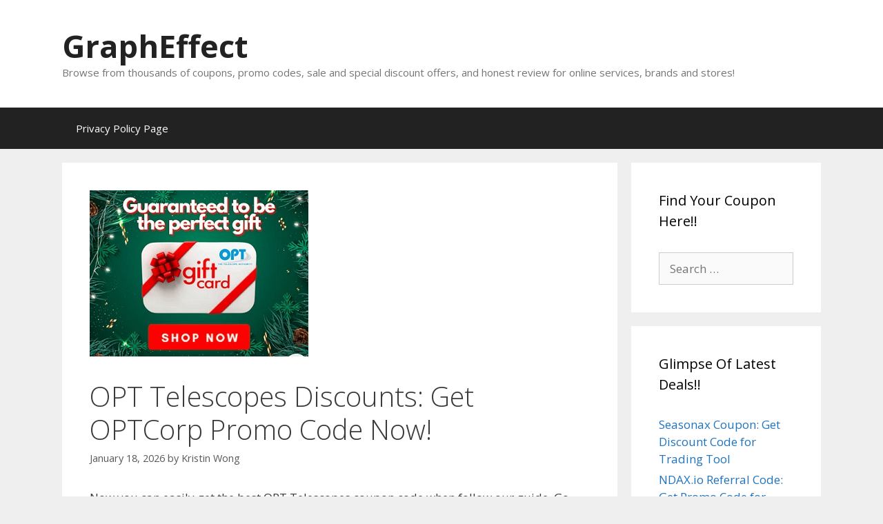

--- FILE ---
content_type: text/html
request_url: https://grapheffect.com/opt-telescopes-discount-coupon/
body_size: 14342
content:
<!DOCTYPE html><html lang="en-US"><head><meta charset="UTF-8"><link rel="preconnect" href="https://fonts.gstatic.com/" crossorigin /><link rel="profile" href="https://gmpg.org/xfn/11"><meta name='robots' content='index, follow, max-image-preview:large, max-snippet:-1, max-video-preview:-1' /><title>30% OFF OPT Telescopes Coupon Code w/t OPTCorp Discount January 2026</title><link rel="canonical" href="https://grapheffect.com/opt-telescopes-discount-coupon/" /><meta property="og:locale" content="en_US" /><meta property="og:type" content="article" /><meta property="og:title" content="30% OFF OPT Telescopes Coupon Code w/t OPTCorp Discount January 2026" /><meta property="og:description" content="Now you can easily get the best OPT Telescopes coupon code when follow our guide. Go and get the promo code to enjoy the best discount on your next order of OPT Telescopes. Are you astronomer or do you like to see the sky? Do you like to observe the space with your friends and ... Read more OPT Telescopes Discounts: Get OPTCorp Promo Code Now!" /><meta property="og:url" content="https://grapheffect.com/opt-telescopes-discount-coupon/" /><meta property="og:site_name" content="GraphEffect" /><meta property="article:published_time" content="2026-01-18T07:51:26+00:00" /><meta property="og:image" content="https://grapheffect.com/wp-content/uploads/2023/01/optcorp-coupons-logo.jpg" /><meta property="og:image:width" content="317" /><meta property="og:image:height" content="241" /><meta property="og:image:type" content="image/jpeg" /><meta name="author" content="Kristin Wong" /><meta name="twitter:card" content="summary_large_image" /><meta name="twitter:creator" content="@thewildwong" /><meta name="twitter:site" content="@thewildwong" /><meta name="twitter:label1" content="Written by" /><meta name="twitter:data1" content="Kristin Wong" /><meta name="twitter:label2" content="Est. reading time" /><meta name="twitter:data2" content="4 minutes" /> <script type="application/ld+json" class="yoast-schema-graph">{"@context":"https://schema.org","@graph":[{"@type":"Article","@id":"https://grapheffect.com/opt-telescopes-discount-coupon/#article","isPartOf":{"@id":"https://grapheffect.com/opt-telescopes-discount-coupon/"},"author":{"name":"Kristin Wong","@id":"https://grapheffect.com/#/schema/person/e2acb88de64b74dbe51d057901dd30cd"},"headline":"OPT Telescopes Discounts: Get OPTCorp Promo Code Now!","datePublished":"2026-01-18T07:51:26+00:00","dateModified":"2026-01-18T07:51:26+00:00","mainEntityOfPage":{"@id":"https://grapheffect.com/opt-telescopes-discount-coupon/"},"wordCount":797,"publisher":{"@id":"https://grapheffect.com/#/schema/person/e2acb88de64b74dbe51d057901dd30cd"},"image":{"@id":"https://grapheffect.com/opt-telescopes-discount-coupon/#primaryimage"},"thumbnailUrl":"https://grapheffect.com/wp-content/uploads/2023/01/optcorp-coupons-logo.jpg","articleSection":["Deals and Coupons"],"inLanguage":"en-US"},{"@type":"WebPage","@id":"https://grapheffect.com/opt-telescopes-discount-coupon/","url":"https://grapheffect.com/opt-telescopes-discount-coupon/","name":"30% OFF OPT Telescopes Coupon Code w/t OPTCorp Discount January 2026","isPartOf":{"@id":"https://grapheffect.com/#website"},"primaryImageOfPage":{"@id":"https://grapheffect.com/opt-telescopes-discount-coupon/#primaryimage"},"image":{"@id":"https://grapheffect.com/opt-telescopes-discount-coupon/#primaryimage"},"thumbnailUrl":"https://grapheffect.com/wp-content/uploads/2023/01/optcorp-coupons-logo.jpg","datePublished":"2026-01-18T07:51:26+00:00","dateModified":"2026-01-18T07:51:26+00:00","breadcrumb":{"@id":"https://grapheffect.com/opt-telescopes-discount-coupon/#breadcrumb"},"inLanguage":"en-US","potentialAction":[{"@type":"ReadAction","target":["https://grapheffect.com/opt-telescopes-discount-coupon/"]}]},{"@type":"ImageObject","inLanguage":"en-US","@id":"https://grapheffect.com/opt-telescopes-discount-coupon/#primaryimage","url":"https://grapheffect.com/wp-content/uploads/2023/01/optcorp-coupons-logo.jpg","contentUrl":"https://grapheffect.com/wp-content/uploads/2023/01/optcorp-coupons-logo.jpg","width":317,"height":241,"caption":"OPT Telescopes coupons logo"},{"@type":"BreadcrumbList","@id":"https://grapheffect.com/opt-telescopes-discount-coupon/#breadcrumb","itemListElement":[{"@type":"ListItem","position":1,"name":"Home","item":"https://grapheffect.com/"},{"@type":"ListItem","position":2,"name":"OPT Telescopes Discounts: Get OPTCorp Promo Code Now!"}]},{"@type":"WebSite","@id":"https://grapheffect.com/#website","url":"https://grapheffect.com/","name":"GraphEffect","description":"Browse from thousands of coupons, promo codes, sale and special discount offers, and honest review for online services, brands and stores!","publisher":{"@id":"https://grapheffect.com/#/schema/person/e2acb88de64b74dbe51d057901dd30cd"},"potentialAction":[{"@type":"SearchAction","target":{"@type":"EntryPoint","urlTemplate":"https://grapheffect.com/?s={search_term_string}"},"query-input":"required name=search_term_string"}],"inLanguage":"en-US"},{"@type":["Person","Organization"],"@id":"https://grapheffect.com/#/schema/person/e2acb88de64b74dbe51d057901dd30cd","name":"Kristin Wong","image":{"@type":"ImageObject","inLanguage":"en-US","@id":"https://grapheffect.com/#/schema/person/image/","url":"https://grapheffect.com/wp-content/uploads/2020/07/Kristan.jpg","contentUrl":"https://grapheffect.com/wp-content/uploads/2020/07/Kristan.jpg","width":400,"height":400,"caption":"Kristin Wong"},"logo":{"@id":"https://grapheffect.com/#/schema/person/image/"},"description":"Kristin Wong is the Pasadna, CA based freelance content writer and money saving expert. She is an author of \"Get Money\" book. Kristin cut her teeth in online marketing and couponing by working closely with well-known brands like NYTimes, Glamourmag, TheCut, Mashable, Amazon.com and more. Follow her on Twitter @thewildwong.","sameAs":["https://twitter.com/thewildwong"],"url":"https://grapheffect.com/author/graphadmin/"}]}</script> <link rel='dns-prefetch' href='//fonts.googleapis.com' /><link href='https://fonts.gstatic.com' crossorigin rel='preconnect' /><link rel="alternate" type="application/rss+xml" title="GraphEffect &raquo; Feed" href="https://grapheffect.com/feed/" /><link rel="alternate" type="application/rss+xml" title="GraphEffect &raquo; Comments Feed" href="https://grapheffect.com/comments/feed/" /><style id="litespeed-ccss">.grid-25:after,.grid-75:after,.grid-container:after,[class*=mobile-grid-]:after,[class*=tablet-grid-]:after{clear:both}@-ms-viewport{width:auto}.grid-25:after,.grid-25:before,.grid-75:after,.grid-75:before,.grid-container:after,.grid-container:before,[class*=mobile-grid-]:after,[class*=mobile-grid-]:before,[class*=tablet-grid-]:after,[class*=tablet-grid-]:before{content:".";display:block;overflow:hidden;visibility:hidden;font-size:0;line-height:0;width:0;height:0}.grid-container{margin-left:auto;margin-right:auto;max-width:1200px;padding-left:10px;padding-right:10px}.grid-25,.grid-75,[class*=mobile-grid-],[class*=tablet-grid-]{-moz-box-sizing:border-box;-webkit-box-sizing:border-box;box-sizing:border-box;padding-left:10px;padding-right:10px}.grid-parent{padding-left:0;padding-right:0}@media (max-width:767px){.mobile-grid-100{clear:both;width:100%}}@media (min-width:768px) and (max-width:1024px){.tablet-grid-25{float:left;width:25%}.tablet-grid-75{float:left;width:75%}}@media (min-width:1025px){.grid-25,.grid-75{float:left}.grid-25{width:25%}.grid-75{width:75%}}html,body,div,span,h1,h2,p,a,ul,li,form,label{border:0;margin:0;padding:0}html{font-family:sans-serif;-webkit-text-size-adjust:100%;-ms-text-size-adjust:100%}article,aside,header,main,nav{display:block}ul{list-style:none}a{background-color:transparent}body,button,input,textarea{font-family:-apple-system,system-ui,BlinkMacSystemFont,"Segoe UI",Helvetica,Arial,sans-serif,"Apple Color Emoji","Segoe UI Emoji","Segoe UI Symbol";font-weight:400;text-transform:none;font-size:17px;line-height:1.5}p{margin-bottom:1.5em}h1,h2{font-family:inherit;font-size:100%;font-style:inherit;font-weight:inherit}h1{font-size:40px;margin-bottom:20px;line-height:1.2em;font-weight:300;text-transform:none}h2{font-size:30px;margin-bottom:20px;line-height:1.2em;font-weight:300;text-transform:none}ul{margin:0 0 1.5em 3em}ul{list-style:disc}img{height:auto;max-width:100%}button,input,textarea{font-size:100%;margin:0;vertical-align:baseline;*vertical-align:middle}button,input[type=submit]{border:1px solid transparent;background:#666;-webkit-appearance:button;padding:10px 20px;color:#fff}input[type=search]{-webkit-appearance:textfield;box-sizing:content-box}input[type=search]::-webkit-search-decoration{-webkit-appearance:none}button::-moz-focus-inner,input::-moz-focus-inner{border:0;padding:0}input[type=search],textarea{background:#fafafa;color:#666;border:1px solid #ccc;border-radius:0;padding:10px 15px;box-sizing:border-box;max-width:100%}textarea{overflow:auto;vertical-align:top;width:100%}a,a:visited{text-decoration:none}.size-full{max-width:100%;height:auto}.screen-reader-text{position:absolute!important;clip:rect(0,0,0,0);height:1px;width:1px;border:0;overflow:hidden}.entry-content:after,.site-header:after,.site-content:after{content:"";display:table;clear:both}.main-navigation{z-index:100;padding:0;clear:both;display:block}.inside-navigation{position:relative}.main-navigation a{display:block;text-decoration:none;font-weight:400;text-transform:none;font-size:15px}.main-navigation ul li a{display:block}.main-navigation li{float:left;position:relative}.main-navigation ul{list-style:none;margin:0;padding-left:0}.main-navigation .main-nav ul li a{padding-left:20px;padding-right:20px;line-height:60px}.menu-toggle{display:none}.menu-toggle{padding:0 20px;line-height:60px;margin:0;font-weight:400;text-transform:none;font-size:15px}.site-header{position:relative}.inside-header{padding:40px}.main-title{margin:0;font-size:45px;line-height:1.2em;word-wrap:break-word;font-weight:700;text-transform:none}.site-description{margin:0;line-height:1.5;font-weight:400;text-transform:none;font-size:15px}.post{margin:0 0 2em}.byline,.single .byline{display:inline}.entry-content{margin:2em 0 0}.site-content,.entry-header{word-wrap:break-word}.entry-title{margin-bottom:0}.entry-meta{font-size:85%;margin-top:.5em;line-height:1.5}.comments-link:before{font-family:GeneratePress;text-decoration:inherit;position:relative;margin-right:.6em;width:13px;text-align:center;display:inline-block}.comments-link:before{content:"\f086"}.comments-link{display:block}.comment-form input{margin-bottom:10px}.single .comments-link{display:none}.widget-area .widget{padding:40px}.widget{margin:0 0 30px;box-sizing:border-box}.sidebar .widget{font-size:17px}.widget_search .search-submit{display:none}.sidebar .widget :last-child{margin-bottom:0}.widget-title{margin-bottom:30px;font-size:20px;line-height:1.5;font-weight:400;text-transform:none}.widget ul{margin:0}.widget ul li{list-style-type:none;position:relative;padding-bottom:5px}.widget .search-field{width:100%}.widget:last-child,.separate-containers .widget:last-child{margin-bottom:0}.separate-containers .inside-article{padding:40px}.separate-containers .widget,.separate-containers .site-main>*{margin-bottom:20px}.separate-containers .site-main{margin:20px}.right-sidebar.separate-containers .site-main{margin-left:0}.separate-containers .inside-right-sidebar{margin-top:20px;margin-bottom:20px}.separate-containers .page-header-image-single{margin-top:20px}.page-header-image-single{line-height:0}.separate-containers .inside-article>[class*=page-header-]{margin-bottom:2em;margin-top:0}.menu-toggle:before,.comments-link:before{-moz-osx-font-smoothing:grayscale;-webkit-font-smoothing:antialiased;font-style:normal;font-variant:normal;text-rendering:auto;line-height:1;speak:none}.comments-link:before{opacity:.7}.container.grid-container{width:auto}body{background-color:#efefef;color:#3a3a3a}a,a:visited{color:#1e73be}body .grid-container{max-width:1100px}body,button,input,textarea{font-family:"Open Sans",sans-serif}@media (max-width:768px){.main-title{font-size:30px}h1{font-size:30px}h2{font-size:25px}}.site-header{background-color:#fff;color:#3a3a3a}.site-header a,.site-header a:visited{color:#3a3a3a}.main-title a,.main-title a:visited{color:#222}.site-description{color:#757575}.main-navigation{background-color:#222}.main-navigation .main-nav ul li a,.menu-toggle{color:#fff}.separate-containers .inside-article{background-color:#fff}.entry-meta{color:#595959}.entry-meta a,.entry-meta a:visited{color:#595959}.sidebar .widget{background-color:#fff}.sidebar .widget .widget-title{color:#000}input[type=search],textarea{color:#666;background-color:#fafafa;border-color:#ccc}button,input[type=submit]{color:#fff;background-color:#666}@media (max-width:768px){.separate-containers .inside-article{padding:30px}}@media (max-width:768px){.main-navigation .menu-toggle{display:block}.main-navigation ul{display:none}}button.menu-toggle{background-color:transparent;width:100%;border:0;text-align:center}.menu-toggle:before{content:"\f0c9";font-family:GeneratePress;width:1.28571429em;text-align:center;display:inline-block}.menu-toggle .mobile-menu{padding-left:3px}@media (max-width:768px){.site-header{text-align:center}.content-area,.sidebar{float:none;width:100%;left:0;right:0}.site-main{margin-left:0!important;margin-right:0!important}body:not(.no-sidebar) .site-main{margin-bottom:0!important}.entry-meta{font-size:inherit}.entry-meta a{line-height:1.8em}}</style><script>WebFontConfig={google:{families:["Open Sans:300,300italic,regular,italic,600,600italic,700,700italic,800,800italic"]}};if ( typeof WebFont === "object" && typeof WebFont.load === "function" ) { WebFont.load( WebFontConfig ); }</script><script data-optimized="1" src="https://grapheffect.com/wp-content/plugins/litespeed-cache/assets/js/webfontloader.min.js"></script><link rel="preload" data-asynced="1" data-optimized="2" as="style" onload="this.onload=null;this.rel='stylesheet'" href="https://grapheffect.com/wp-content/litespeed/css/b163fce4cf6aace91341a488258b25b5.css?ver=6b932" /><script>!function(a){"use strict";var b=function(b,c,d){function e(a){return h.body?a():void setTimeout(function(){e(a)})}function f(){i.addEventListener&&i.removeEventListener("load",f),i.media=d||"all"}var g,h=a.document,i=h.createElement("link");if(c)g=c;else{var j=(h.body||h.getElementsByTagName("head")[0]).childNodes;g=j[j.length-1]}var k=h.styleSheets;i.rel="stylesheet",i.href=b,i.media="only x",e(function(){g.parentNode.insertBefore(i,c?g:g.nextSibling)});var l=function(a){for(var b=i.href,c=k.length;c--;)if(k[c].href===b)return a();setTimeout(function(){l(a)})};return i.addEventListener&&i.addEventListener("load",f),i.onloadcssdefined=l,l(f),i};"undefined"!=typeof exports?exports.loadCSS=b:a.loadCSS=b}("undefined"!=typeof global?global:this);!function(a){if(a.loadCSS){var b=loadCSS.relpreload={};if(b.support=function(){try{return a.document.createElement("link").relList.supports("preload")}catch(b){return!1}},b.poly=function(){for(var b=a.document.getElementsByTagName("link"),c=0;c<b.length;c++){var d=b[c];"preload"===d.rel&&"style"===d.getAttribute("as")&&(a.loadCSS(d.href,d,d.getAttribute("media")),d.rel=null)}},!b.support()){b.poly();var c=a.setInterval(b.poly,300);a.addEventListener&&a.addEventListener("load",function(){b.poly(),a.clearInterval(c)}),a.attachEvent&&a.attachEvent("onload",function(){a.clearInterval(c)})}}}(this);</script> <style id='classic-theme-styles-inline-css' type='text/css'>/*! This file is auto-generated */
.wp-block-button__link{color:#fff;background-color:#32373c;border-radius:9999px;box-shadow:none;text-decoration:none;padding:calc(.667em + 2px) calc(1.333em + 2px);font-size:1.125em}.wp-block-file__button{background:#32373c;color:#fff;text-decoration:none}</style><style id='global-styles-inline-css' type='text/css'>body{--wp--preset--color--black: #000000;--wp--preset--color--cyan-bluish-gray: #abb8c3;--wp--preset--color--white: #ffffff;--wp--preset--color--pale-pink: #f78da7;--wp--preset--color--vivid-red: #cf2e2e;--wp--preset--color--luminous-vivid-orange: #ff6900;--wp--preset--color--luminous-vivid-amber: #fcb900;--wp--preset--color--light-green-cyan: #7bdcb5;--wp--preset--color--vivid-green-cyan: #00d084;--wp--preset--color--pale-cyan-blue: #8ed1fc;--wp--preset--color--vivid-cyan-blue: #0693e3;--wp--preset--color--vivid-purple: #9b51e0;--wp--preset--gradient--vivid-cyan-blue-to-vivid-purple: linear-gradient(135deg,rgba(6,147,227,1) 0%,rgb(155,81,224) 100%);--wp--preset--gradient--light-green-cyan-to-vivid-green-cyan: linear-gradient(135deg,rgb(122,220,180) 0%,rgb(0,208,130) 100%);--wp--preset--gradient--luminous-vivid-amber-to-luminous-vivid-orange: linear-gradient(135deg,rgba(252,185,0,1) 0%,rgba(255,105,0,1) 100%);--wp--preset--gradient--luminous-vivid-orange-to-vivid-red: linear-gradient(135deg,rgba(255,105,0,1) 0%,rgb(207,46,46) 100%);--wp--preset--gradient--very-light-gray-to-cyan-bluish-gray: linear-gradient(135deg,rgb(238,238,238) 0%,rgb(169,184,195) 100%);--wp--preset--gradient--cool-to-warm-spectrum: linear-gradient(135deg,rgb(74,234,220) 0%,rgb(151,120,209) 20%,rgb(207,42,186) 40%,rgb(238,44,130) 60%,rgb(251,105,98) 80%,rgb(254,248,76) 100%);--wp--preset--gradient--blush-light-purple: linear-gradient(135deg,rgb(255,206,236) 0%,rgb(152,150,240) 100%);--wp--preset--gradient--blush-bordeaux: linear-gradient(135deg,rgb(254,205,165) 0%,rgb(254,45,45) 50%,rgb(107,0,62) 100%);--wp--preset--gradient--luminous-dusk: linear-gradient(135deg,rgb(255,203,112) 0%,rgb(199,81,192) 50%,rgb(65,88,208) 100%);--wp--preset--gradient--pale-ocean: linear-gradient(135deg,rgb(255,245,203) 0%,rgb(182,227,212) 50%,rgb(51,167,181) 100%);--wp--preset--gradient--electric-grass: linear-gradient(135deg,rgb(202,248,128) 0%,rgb(113,206,126) 100%);--wp--preset--gradient--midnight: linear-gradient(135deg,rgb(2,3,129) 0%,rgb(40,116,252) 100%);--wp--preset--font-size--small: 13px;--wp--preset--font-size--medium: 20px;--wp--preset--font-size--large: 36px;--wp--preset--font-size--x-large: 42px;--wp--preset--spacing--20: 0.44rem;--wp--preset--spacing--30: 0.67rem;--wp--preset--spacing--40: 1rem;--wp--preset--spacing--50: 1.5rem;--wp--preset--spacing--60: 2.25rem;--wp--preset--spacing--70: 3.38rem;--wp--preset--spacing--80: 5.06rem;--wp--preset--shadow--natural: 6px 6px 9px rgba(0, 0, 0, 0.2);--wp--preset--shadow--deep: 12px 12px 50px rgba(0, 0, 0, 0.4);--wp--preset--shadow--sharp: 6px 6px 0px rgba(0, 0, 0, 0.2);--wp--preset--shadow--outlined: 6px 6px 0px -3px rgba(255, 255, 255, 1), 6px 6px rgba(0, 0, 0, 1);--wp--preset--shadow--crisp: 6px 6px 0px rgba(0, 0, 0, 1);}:where(.is-layout-flex){gap: 0.5em;}:where(.is-layout-grid){gap: 0.5em;}body .is-layout-flow > .alignleft{float: left;margin-inline-start: 0;margin-inline-end: 2em;}body .is-layout-flow > .alignright{float: right;margin-inline-start: 2em;margin-inline-end: 0;}body .is-layout-flow > .aligncenter{margin-left: auto !important;margin-right: auto !important;}body .is-layout-constrained > .alignleft{float: left;margin-inline-start: 0;margin-inline-end: 2em;}body .is-layout-constrained > .alignright{float: right;margin-inline-start: 2em;margin-inline-end: 0;}body .is-layout-constrained > .aligncenter{margin-left: auto !important;margin-right: auto !important;}body .is-layout-constrained > :where(:not(.alignleft):not(.alignright):not(.alignfull)){max-width: var(--wp--style--global--content-size);margin-left: auto !important;margin-right: auto !important;}body .is-layout-constrained > .alignwide{max-width: var(--wp--style--global--wide-size);}body .is-layout-flex{display: flex;}body .is-layout-flex{flex-wrap: wrap;align-items: center;}body .is-layout-flex > *{margin: 0;}body .is-layout-grid{display: grid;}body .is-layout-grid > *{margin: 0;}:where(.wp-block-columns.is-layout-flex){gap: 2em;}:where(.wp-block-columns.is-layout-grid){gap: 2em;}:where(.wp-block-post-template.is-layout-flex){gap: 1.25em;}:where(.wp-block-post-template.is-layout-grid){gap: 1.25em;}.has-black-color{color: var(--wp--preset--color--black) !important;}.has-cyan-bluish-gray-color{color: var(--wp--preset--color--cyan-bluish-gray) !important;}.has-white-color{color: var(--wp--preset--color--white) !important;}.has-pale-pink-color{color: var(--wp--preset--color--pale-pink) !important;}.has-vivid-red-color{color: var(--wp--preset--color--vivid-red) !important;}.has-luminous-vivid-orange-color{color: var(--wp--preset--color--luminous-vivid-orange) !important;}.has-luminous-vivid-amber-color{color: var(--wp--preset--color--luminous-vivid-amber) !important;}.has-light-green-cyan-color{color: var(--wp--preset--color--light-green-cyan) !important;}.has-vivid-green-cyan-color{color: var(--wp--preset--color--vivid-green-cyan) !important;}.has-pale-cyan-blue-color{color: var(--wp--preset--color--pale-cyan-blue) !important;}.has-vivid-cyan-blue-color{color: var(--wp--preset--color--vivid-cyan-blue) !important;}.has-vivid-purple-color{color: var(--wp--preset--color--vivid-purple) !important;}.has-black-background-color{background-color: var(--wp--preset--color--black) !important;}.has-cyan-bluish-gray-background-color{background-color: var(--wp--preset--color--cyan-bluish-gray) !important;}.has-white-background-color{background-color: var(--wp--preset--color--white) !important;}.has-pale-pink-background-color{background-color: var(--wp--preset--color--pale-pink) !important;}.has-vivid-red-background-color{background-color: var(--wp--preset--color--vivid-red) !important;}.has-luminous-vivid-orange-background-color{background-color: var(--wp--preset--color--luminous-vivid-orange) !important;}.has-luminous-vivid-amber-background-color{background-color: var(--wp--preset--color--luminous-vivid-amber) !important;}.has-light-green-cyan-background-color{background-color: var(--wp--preset--color--light-green-cyan) !important;}.has-vivid-green-cyan-background-color{background-color: var(--wp--preset--color--vivid-green-cyan) !important;}.has-pale-cyan-blue-background-color{background-color: var(--wp--preset--color--pale-cyan-blue) !important;}.has-vivid-cyan-blue-background-color{background-color: var(--wp--preset--color--vivid-cyan-blue) !important;}.has-vivid-purple-background-color{background-color: var(--wp--preset--color--vivid-purple) !important;}.has-black-border-color{border-color: var(--wp--preset--color--black) !important;}.has-cyan-bluish-gray-border-color{border-color: var(--wp--preset--color--cyan-bluish-gray) !important;}.has-white-border-color{border-color: var(--wp--preset--color--white) !important;}.has-pale-pink-border-color{border-color: var(--wp--preset--color--pale-pink) !important;}.has-vivid-red-border-color{border-color: var(--wp--preset--color--vivid-red) !important;}.has-luminous-vivid-orange-border-color{border-color: var(--wp--preset--color--luminous-vivid-orange) !important;}.has-luminous-vivid-amber-border-color{border-color: var(--wp--preset--color--luminous-vivid-amber) !important;}.has-light-green-cyan-border-color{border-color: var(--wp--preset--color--light-green-cyan) !important;}.has-vivid-green-cyan-border-color{border-color: var(--wp--preset--color--vivid-green-cyan) !important;}.has-pale-cyan-blue-border-color{border-color: var(--wp--preset--color--pale-cyan-blue) !important;}.has-vivid-cyan-blue-border-color{border-color: var(--wp--preset--color--vivid-cyan-blue) !important;}.has-vivid-purple-border-color{border-color: var(--wp--preset--color--vivid-purple) !important;}.has-vivid-cyan-blue-to-vivid-purple-gradient-background{background: var(--wp--preset--gradient--vivid-cyan-blue-to-vivid-purple) !important;}.has-light-green-cyan-to-vivid-green-cyan-gradient-background{background: var(--wp--preset--gradient--light-green-cyan-to-vivid-green-cyan) !important;}.has-luminous-vivid-amber-to-luminous-vivid-orange-gradient-background{background: var(--wp--preset--gradient--luminous-vivid-amber-to-luminous-vivid-orange) !important;}.has-luminous-vivid-orange-to-vivid-red-gradient-background{background: var(--wp--preset--gradient--luminous-vivid-orange-to-vivid-red) !important;}.has-very-light-gray-to-cyan-bluish-gray-gradient-background{background: var(--wp--preset--gradient--very-light-gray-to-cyan-bluish-gray) !important;}.has-cool-to-warm-spectrum-gradient-background{background: var(--wp--preset--gradient--cool-to-warm-spectrum) !important;}.has-blush-light-purple-gradient-background{background: var(--wp--preset--gradient--blush-light-purple) !important;}.has-blush-bordeaux-gradient-background{background: var(--wp--preset--gradient--blush-bordeaux) !important;}.has-luminous-dusk-gradient-background{background: var(--wp--preset--gradient--luminous-dusk) !important;}.has-pale-ocean-gradient-background{background: var(--wp--preset--gradient--pale-ocean) !important;}.has-electric-grass-gradient-background{background: var(--wp--preset--gradient--electric-grass) !important;}.has-midnight-gradient-background{background: var(--wp--preset--gradient--midnight) !important;}.has-small-font-size{font-size: var(--wp--preset--font-size--small) !important;}.has-medium-font-size{font-size: var(--wp--preset--font-size--medium) !important;}.has-large-font-size{font-size: var(--wp--preset--font-size--large) !important;}.has-x-large-font-size{font-size: var(--wp--preset--font-size--x-large) !important;}
.wp-block-navigation a:where(:not(.wp-element-button)){color: inherit;}
:where(.wp-block-post-template.is-layout-flex){gap: 1.25em;}:where(.wp-block-post-template.is-layout-grid){gap: 1.25em;}
:where(.wp-block-columns.is-layout-flex){gap: 2em;}:where(.wp-block-columns.is-layout-grid){gap: 2em;}
.wp-block-pullquote{font-size: 1.5em;line-height: 1.6;}</style><style id='generate-style-inline-css' type='text/css'>body{background-color:#efefef;color:#3a3a3a;}a, a:visited{color:#1e73be;}a:hover, a:focus, a:active{color:#000000;}body .grid-container{max-width:1100px;}.wp-block-group__inner-container{max-width:1100px;margin-left:auto;margin-right:auto;}body, button, input, select, textarea{font-family:"Open Sans", sans-serif;}.entry-content > [class*="wp-block-"]:not(:last-child){margin-bottom:1.5em;}.main-navigation .main-nav ul ul li a{font-size:14px;}h3{font-weight:bold;font-size:25px;}@media (max-width:768px){.main-title{font-size:30px;}h1{font-size:30px;}h2{font-size:25px;}}.top-bar{background-color:#636363;color:#ffffff;}.top-bar a,.top-bar a:visited{color:#ffffff;}.top-bar a:hover{color:#303030;}.site-header{background-color:#ffffff;color:#3a3a3a;}.site-header a,.site-header a:visited{color:#3a3a3a;}.main-title a,.main-title a:hover,.main-title a:visited{color:#222222;}.site-description{color:#757575;}.main-navigation,.main-navigation ul ul{background-color:#222222;}.main-navigation .main-nav ul li a,.menu-toggle{color:#ffffff;}.main-navigation .main-nav ul li:hover > a,.main-navigation .main-nav ul li:focus > a, .main-navigation .main-nav ul li.sfHover > a{color:#ffffff;background-color:#3f3f3f;}button.menu-toggle:hover,button.menu-toggle:focus,.main-navigation .mobile-bar-items a,.main-navigation .mobile-bar-items a:hover,.main-navigation .mobile-bar-items a:focus{color:#ffffff;}.main-navigation .main-nav ul li[class*="current-menu-"] > a{color:#ffffff;background-color:#3f3f3f;}.main-navigation .main-nav ul li[class*="current-menu-"] > a:hover,.main-navigation .main-nav ul li[class*="current-menu-"].sfHover > a{color:#ffffff;background-color:#3f3f3f;}.navigation-search input[type="search"],.navigation-search input[type="search"]:active, .navigation-search input[type="search"]:focus, .main-navigation .main-nav ul li.search-item.active > a{color:#ffffff;background-color:#3f3f3f;}.main-navigation ul ul{background-color:#3f3f3f;}.main-navigation .main-nav ul ul li a{color:#ffffff;}.main-navigation .main-nav ul ul li:hover > a,.main-navigation .main-nav ul ul li:focus > a,.main-navigation .main-nav ul ul li.sfHover > a{color:#ffffff;background-color:#4f4f4f;}.main-navigation .main-nav ul ul li[class*="current-menu-"] > a{color:#ffffff;background-color:#4f4f4f;}.main-navigation .main-nav ul ul li[class*="current-menu-"] > a:hover,.main-navigation .main-nav ul ul li[class*="current-menu-"].sfHover > a{color:#ffffff;background-color:#4f4f4f;}.separate-containers .inside-article, .separate-containers .comments-area, .separate-containers .page-header, .one-container .container, .separate-containers .paging-navigation, .inside-page-header{background-color:#ffffff;}.entry-meta{color:#595959;}.entry-meta a,.entry-meta a:visited{color:#595959;}.entry-meta a:hover{color:#1e73be;}.sidebar .widget{background-color:#ffffff;}.sidebar .widget .widget-title{color:#000000;}.footer-widgets{background-color:#ffffff;}.footer-widgets .widget-title{color:#000000;}.site-info{color:#ffffff;background-color:#222222;}.site-info a,.site-info a:visited{color:#ffffff;}.site-info a:hover{color:#606060;}.footer-bar .widget_nav_menu .current-menu-item a{color:#606060;}input[type="text"],input[type="email"],input[type="url"],input[type="password"],input[type="search"],input[type="tel"],input[type="number"],textarea,select{color:#666666;background-color:#fafafa;border-color:#cccccc;}input[type="text"]:focus,input[type="email"]:focus,input[type="url"]:focus,input[type="password"]:focus,input[type="search"]:focus,input[type="tel"]:focus,input[type="number"]:focus,textarea:focus,select:focus{color:#666666;background-color:#ffffff;border-color:#bfbfbf;}button,html input[type="button"],input[type="reset"],input[type="submit"],a.button,a.button:visited,a.wp-block-button__link:not(.has-background){color:#ffffff;background-color:#666666;}button:hover,html input[type="button"]:hover,input[type="reset"]:hover,input[type="submit"]:hover,a.button:hover,button:focus,html input[type="button"]:focus,input[type="reset"]:focus,input[type="submit"]:focus,a.button:focus,a.wp-block-button__link:not(.has-background):active,a.wp-block-button__link:not(.has-background):focus,a.wp-block-button__link:not(.has-background):hover{color:#ffffff;background-color:#3f3f3f;}.generate-back-to-top,.generate-back-to-top:visited{background-color:rgba( 0,0,0,0.4 );color:#ffffff;}.generate-back-to-top:hover,.generate-back-to-top:focus{background-color:rgba( 0,0,0,0.6 );color:#ffffff;}.entry-content .alignwide, body:not(.no-sidebar) .entry-content .alignfull{margin-left:-40px;width:calc(100% + 80px);max-width:calc(100% + 80px);}.rtl .menu-item-has-children .dropdown-menu-toggle{padding-left:20px;}.rtl .main-navigation .main-nav ul li.menu-item-has-children > a{padding-right:20px;}@media (max-width:768px){.separate-containers .inside-article, .separate-containers .comments-area, .separate-containers .page-header, .separate-containers .paging-navigation, .one-container .site-content, .inside-page-header, .wp-block-group__inner-container{padding:30px;}.entry-content .alignwide, body:not(.no-sidebar) .entry-content .alignfull{margin-left:-30px;width:calc(100% + 60px);max-width:calc(100% + 60px);}}.one-container .sidebar .widget{padding:0px;}@media (max-width:768px){.main-navigation .menu-toggle,.main-navigation .mobile-bar-items,.sidebar-nav-mobile:not(#sticky-placeholder){display:block;}.main-navigation ul,.gen-sidebar-nav{display:none;}[class*="nav-float-"] .site-header .inside-header > *{float:none;clear:both;}}@font-face {font-family: "GeneratePress";src:  url("https://grapheffect.com/wp-content/themes/generatepress/fonts/generatepress.eot");src:  url("https://grapheffect.com/wp-content/themes/generatepress/fonts/generatepress.eot#iefix") format("embedded-opentype"),  url("https://grapheffect.com/wp-content/themes/generatepress/fonts/generatepress.woff2") format("woff2"),  url("https://grapheffect.com/wp-content/themes/generatepress/fonts/generatepress.woff") format("woff"),  url("https://grapheffect.com/wp-content/themes/generatepress/fonts/generatepress.ttf") format("truetype"),  url("https://grapheffect.com/wp-content/themes/generatepress/fonts/generatepress.svg#GeneratePress") format("svg");font-weight: normal;font-style: normal;}</style><link rel="https://api.w.org/" href="https://grapheffect.com/wp-json/" /><link rel="alternate" type="application/json" href="https://grapheffect.com/wp-json/wp/v2/posts/3128" /><link rel="EditURI" type="application/rsd+xml" title="RSD" href="https://grapheffect.com/xmlrpc.php?rsd" /><meta name="generator" content="WordPress 6.4.7" /><link rel='shortlink' href='https://grapheffect.com/?p=3128' /><link rel="alternate" type="application/json+oembed" href="https://grapheffect.com/wp-json/oembed/1.0/embed?url=https%3A%2F%2Fgrapheffect.com%2Fopt-telescopes-discount-coupon%2F" /><link rel="alternate" type="text/xml+oembed" href="https://grapheffect.com/wp-json/oembed/1.0/embed?url=https%3A%2F%2Fgrapheffect.com%2Fopt-telescopes-discount-coupon%2F&#038;format=xml" /><meta name="viewport" content="width=device-width, initial-scale=1"><meta name="google-site-verification" content="tTsQFbkTzd19xl82q1qkbFMEOLvJ4JI1LZxfL6nV2hE" /></head><body data-rsssl=1 class="post-template-default single single-post postid-3128 single-format-standard wp-embed-responsive right-sidebar nav-below-header fluid-header separate-containers active-footer-widgets-3 nav-aligned-left header-aligned-left dropdown-hover featured-image-active" itemtype="https://schema.org/Blog" itemscope>
<a class="screen-reader-text skip-link" href="#content" title="Skip to content">Skip to content</a><header id="masthead" class="site-header" itemtype="https://schema.org/WPHeader" itemscope><div class="inside-header grid-container grid-parent"><div class="site-branding"><p class="main-title" itemprop="headline">
<a href="https://grapheffect.com/" rel="home">
GraphEffect
</a></p><p class="site-description" itemprop="description">
Browse from thousands of coupons, promo codes, sale and special discount offers, and honest review for online services, brands and stores!</p></div></div></header><nav id="site-navigation" class="main-navigation" itemtype="https://schema.org/SiteNavigationElement" itemscope><div class="inside-navigation grid-container grid-parent">
<button class="menu-toggle" aria-controls="primary-menu" aria-expanded="false">
<span class="mobile-menu">Menu</span>				</button><div id="primary-menu" class="main-nav"><ul class="menu sf-menu"><li class="page_item page-item-3"><a href="https://grapheffect.com/privacy-policy/">Privacy Policy Page</a></li></ul></div></div></nav><div id="page" class="hfeed site grid-container container grid-parent"><div id="content" class="site-content"><div id="primary" class="content-area grid-parent mobile-grid-100 grid-75 tablet-grid-75"><main id="main" class="site-main"><article id="post-3128" class="post-3128 post type-post status-publish format-standard has-post-thumbnail hentry category-deals" itemtype="https://schema.org/CreativeWork" itemscope><div class="inside-article"><div class="page-header-image-single grid-container grid-parent">
<img data-lazyloaded="1" src="[data-uri]" width="317" height="241" data-src="https://grapheffect.com/wp-content/uploads/2023/01/optcorp-coupons-logo.jpg" class="attachment-full size-full wp-post-image" alt="OPT Telescopes coupons logo" itemprop="image" decoding="async" fetchpriority="high" data-srcset="https://grapheffect.com/wp-content/uploads/2023/01/optcorp-coupons-logo.jpg 317w, https://grapheffect.com/wp-content/uploads/2023/01/optcorp-coupons-logo-300x228.jpg 300w" data-sizes="(max-width: 317px) 100vw, 317px" /><noscript><img width="317" height="241" src="https://grapheffect.com/wp-content/uploads/2023/01/optcorp-coupons-logo.jpg" class="attachment-full size-full wp-post-image" alt="OPT Telescopes coupons logo" itemprop="image" decoding="async" fetchpriority="high" srcset="https://grapheffect.com/wp-content/uploads/2023/01/optcorp-coupons-logo.jpg 317w, https://grapheffect.com/wp-content/uploads/2023/01/optcorp-coupons-logo-300x228.jpg 300w" sizes="(max-width: 317px) 100vw, 317px" /></noscript></div><header class="entry-header"><h1 class="entry-title" itemprop="headline">OPT Telescopes Discounts: Get OPTCorp Promo Code Now!</h1><div class="entry-meta">
<span class="posted-on"><a href="https://grapheffect.com/opt-telescopes-discount-coupon/" title="7:51 am" rel="bookmark"><time class="entry-date published" datetime="2026-01-18T07:51:26+00:00" itemprop="datePublished">January 18, 2026</time></a></span> <span class="byline">by <span class="author vcard" itemprop="author" itemtype="https://schema.org/Person" itemscope><a class="url fn n" href="https://grapheffect.com/author/graphadmin/" title="View all posts by Kristin Wong" rel="author" itemprop="url"><span class="author-name" itemprop="name">Kristin Wong</span></a></span></span></div></header><div class="entry-content" itemprop="text"><p>Now you can easily get the best OPT Telescopes coupon code when follow our guide. Go and get the promo code to enjoy the best discount on your next order of OPT Telescopes.</p><p>Are you astronomer or do you like to see the sky? Do you like to observe the space with your friends and family during the night time? Don&#8217;t have enough time to visit the nearest science lab to watch the sky with their telescopes and other devices? Are you looking for the affordable and reliable place to order telescope for residential or commercial purpose? no worries, here you go.</p><p><img data-lazyloaded="1" src="[data-uri]" decoding="async" class="aligncenter size-full wp-image-3238" data-src="https://grapheffect.com/wp-content/uploads/2023/01/optcorp-coupons-logo.jpg" alt="OPT Telescopes coupons logo" width="317" height="241" data-srcset="https://grapheffect.com/wp-content/uploads/2023/01/optcorp-coupons-logo.jpg 317w, https://grapheffect.com/wp-content/uploads/2023/01/optcorp-coupons-logo-300x228.jpg 300w" data-sizes="(max-width: 317px) 100vw, 317px" /><noscript><img decoding="async" class="aligncenter size-full wp-image-3238" src="https://grapheffect.com/wp-content/uploads/2023/01/optcorp-coupons-logo.jpg" alt="OPT Telescopes coupons logo" width="317" height="241" srcset="https://grapheffect.com/wp-content/uploads/2023/01/optcorp-coupons-logo.jpg 317w, https://grapheffect.com/wp-content/uploads/2023/01/optcorp-coupons-logo-300x228.jpg 300w" sizes="(max-width: 317px) 100vw, 317px" /></noscript></p><p>I have been examining the galaxy and space for past few years. I decided to upgrade my setup and came to conclusion to order mine from the OPT Telescopes. They have wide selection of devices with full accessories. Moreover, the team over there is supportive and friendly. OPT Telescopes gave some cool deal on my first order with the free shipping option. The product I got is authentic. I have been using it for past few days. Overall, I am happy with my order. Thank you very much!</p><h2>Top Most OPT Telescopes Coupons and Offer Codes</h2><h3><a href="https://optcorp.com/?rfsn=6922486.12f245&amp;utm_source=refersion&amp;utm_medium=affiliate&amp;utm_campaign=6922486.12f245" target="_blank" rel="nofollow noopener noreferrer">End Of The Year Sale</a></h3><p>During the year end sale you can purchase the telescopes from the big brands at up to 40% discount price. Please refer the main site now.</p><h3><a href="https://optcorp.com/?rfsn=6922486.12f245&amp;utm_source=refersion&amp;utm_medium=affiliate&amp;utm_campaign=6922486.12f245" target="_blank" rel="nofollow noopener noreferrer">Holiday Only Deal</a></h3><p>It&#8217;s time to save a big on the top gears from the OPT Telescopes. Enjoy up to 30% off from the select brands.</p><h3>Up To 25% OFF + Free Shipping</h3><p>Choose from the small or med range telescopes, camera and other accessories available on a sale. Get 25% off, plus free shipping on your entire order.</p><h2>OPT Telescopes: The Best Shop To Order New and Used Telescopes</h2><p>Based in the Carlsbad, California, OPT Telescopes is the leading telescope store who provide an online service too. You can order online as well as offline through their official store. They are the authorized partner of leading astro and space brands. They have been working with giant companies like SpaceX, NaSa, Microsoft, Google and more. The Astrophotography is the art and you must have proper knowledge and equipment to capture the best image of outer space. If you are new or even want to enhance your learning curve, then this is the place.</p><p>It was all started in 1947 by the WWII Flying Tiger Pilot, Donald Pennings as a Oceanside Photography Center. During that time, they sell camera equipment to their customers. Later in 1985 the company decided to enter into the telescope market and it was a huge success. They never looked back, and now OPT Telescopes is one of the leading supplier of the telescope and space related products. Today, the company has full fledged warehouse to maintain the inventory.</p><p>If you are here after searching for the OPT Telescopes promo code, then we have got you covered. Enjoy the best discount on your next order. Please scroll up to find the best coupons.</p><h2>OPT Telescopes Promos and Discounts (Summary)</h2><p>Available coupon codes; 3</p><p>Approx discount: 15% off</p><p>Last updated: 4 days back</p><h2>OPTCorp Products and Pricing</h2><p>OPT Telescopes is the online store to order the telescopes. Here you can find Reflector, Refractor, Catadioptic, Dobsonian, Cassegrain, and other type of telescopes. You can order the telescope by Solar, Deep Sky, Lunar, Planetary etc. It cost from $499 to as much as $15999 or more. They also sell high end camera, mounts, eyepieces, filters and more. If budget doesn&#8217;t permit, then you can order the used telescope and other camera as well. All their used items are certified refurbished with limited warranty. So you don&#8217;t have to worry using it. You can also consider using our OPT Telescopes coupons if you are looking for a discount here.</p><h2>3 FAQs for Voucher Codes</h2><h3>What is the refund and shipping policy of OPTCorp?</h3><p>OPT Telescopes process most of the orders on the same if the have product available on the warehouse. They try to deliver the product within 5 to 8 days most. The company provide a free shipping for a select models only. Moreover, they offer refund for select scenarios only.</p><h3>What is an OPT Telescopes coupon code?</h3><p>The <a href="https://grapheffect.com/saber-hutt-discount-coupon/" target="_blank" rel="noopener noreferrer">promo code</a> is your ticket to enjoy the discount on your entire order. In order to save money, you must need a valid coupon. Apart from the coupon, you can order the OPT Telescopes on a sale to receive discount.</p><h3>What if I don&#8217;t get any OPT Telescopes discount?</h3><p>Please don&#8217;t get upset if you can&#8217;t find any working OPT Telescopes coupon code. They rarely release the coupons and promotional offers. All their products are already at the best price. Sometime, you can get a discount directly from the brand. You should not miss such opportunity.</p><p id="rop"><small>Originally posted 2023-01-04 07:36:13. </small></p></div><footer class="entry-meta">
<span class="cat-links"><span class="screen-reader-text">Categories </span><a href="https://grapheffect.com/category/deals/" rel="category tag">Deals and Coupons</a></span><nav id="nav-below" class="post-navigation">
<span class="screen-reader-text">Post navigation</span><div class="nav-previous"><span class="prev" title="Previous"><a href="https://grapheffect.com/ecomlad-discount-coupon/" rel="prev">Ecomlad Discount: Cool Coupon Code on Dropship Tools</a></span></div><div class="nav-next"><span class="next" title="Next"><a href="https://grapheffect.com/java-burn-coffee-discount-coupon/" rel="next">Java Burn Discount: Get Promo Code for Weight Loss Coffee</a></span></div></nav></footer></div></article></main></div><div id="right-sidebar" class="widget-area grid-25 tablet-grid-25 grid-parent sidebar" itemtype="https://schema.org/WPSideBar" itemscope><div class="inside-right-sidebar"><aside id="search-2" class="widget inner-padding widget_search"><h2 class="widget-title">Find Your Coupon Here!!</h2><form method="get" class="search-form" action="https://grapheffect.com/">
<label>
<span class="screen-reader-text">Search for:</span>
<input type="search" class="search-field" placeholder="Search &hellip;" value="" name="s" title="Search for:">
</label>
<input type="submit" class="search-submit" value="Search"></form></aside><aside id="recent-posts-2" class="widget inner-padding widget_recent_entries"><h2 class="widget-title">Glimpse Of Latest Deals!!</h2><ul><li>
<a href="https://grapheffect.com/seasonax-discount-coupon/">Seasonax Coupon: Get Discount Code for Trading Tool</a></li><li>
<a href="https://grapheffect.com/ndax-referral-promo-code/">NDAX.io Referral Code: Get Promo Code for Crypto Trading</a></li><li>
<a href="https://grapheffect.com/left-to-survive-promo-codes-generator/">Left to Survive Promo Codes for Unlimited Money, Gold</a></li><li>
<a href="https://grapheffect.com/naturelo-co-uk-discount-coupon/">NATURELO.co.uk Coupons: Get Promo Code for Multivitamins and Minerals</a></li><li>
<a href="https://grapheffect.com/easyhdr-discount-coupon/">easyHDR 3 Coupon Code: Upto 20% Discount for License</a></li></ul></aside></div></div></div></div><div class="site-footer"><div id="footer-widgets" class="site footer-widgets"><div class="footer-widgets-container grid-container grid-parent"><div class="inside-footer-widgets"><div class="footer-widget-1 grid-parent grid-33 tablet-grid-50 mobile-grid-100"><aside id="text-3" class="widget inner-padding widget_text"><h2 class="widget-title">About Us</h2><div class="textwidget"><p>We are Texas based startup! Our aim is to provide the latest coupons, flash sale and promotional offers for your favorite store! Never pay full price again, just ask the name of store or brand and we will bring up with most profitable deal.</p></div></aside></div><div class="footer-widget-2 grid-parent grid-33 tablet-grid-50 mobile-grid-100"><aside id="text-2" class="widget inner-padding widget_text"><h2 class="widget-title">Contact</h2><div class="textwidget"><p>Address: 140 Shirley St, Swansons Landing Rd, Karnack, TX 75661</p><p>Email: <a href="mailto:slopswap@gmail.com">GRAPH EFFECT SUPPORT</a></p></div></aside></div><div class="footer-widget-3 grid-parent grid-33 tablet-grid-50 mobile-grid-100"></div></div></div></div><footer class="site-info" itemtype="https://schema.org/WPFooter" itemscope><div class="inside-site-info grid-container grid-parent"><div class="copyright-bar">
<span class="copyright">&copy; 2026 GraphEffect</span> &bull; Powered by <a href="https://generatepress.com" itemprop="url">GeneratePress</a></div></div></footer></div> <script>window.wpsc_print_css_uri = 'https://grapheffect.com/wp-content/plugins/structured-content/dist/print.css';</script><script data-optimized="1" type="text/javascript" src="https://grapheffect.com/wp-content/litespeed/js/1dc238f418a653d1f693eb3dca414525.js?ver=14525" id="structured-content-frontend-js"></script> <!--[if lte IE 11]> <script type="text/javascript" src="https://grapheffect.com/wp-content/themes/generatepress/js/classList.min.js" id="generate-classlist-js"></script> <![endif]--> <script data-optimized="1" type="text/javascript" src="https://grapheffect.com/wp-content/litespeed/js/5a2f1ccda184a2a2ad73b348c65e80bd.js?ver=e80bd" id="generate-menu-js"></script> <script data-optimized="1" type="text/javascript" src="https://grapheffect.com/wp-content/litespeed/js/59f3d7ae232071126e97e7d09a9260c5.js?ver=260c5" id="generate-a11y-js"></script> <script data-no-optimize="1">window.lazyLoadOptions=Object.assign({},{threshold:300},window.lazyLoadOptions||{});!function(t,e){"object"==typeof exports&&"undefined"!=typeof module?module.exports=e():"function"==typeof define&&define.amd?define(e):(t="undefined"!=typeof globalThis?globalThis:t||self).LazyLoad=e()}(this,function(){"use strict";function e(){return(e=Object.assign||function(t){for(var e=1;e<arguments.length;e++){var n,a=arguments[e];for(n in a)Object.prototype.hasOwnProperty.call(a,n)&&(t[n]=a[n])}return t}).apply(this,arguments)}function o(t){return e({},at,t)}function l(t,e){return t.getAttribute(gt+e)}function c(t){return l(t,vt)}function s(t,e){return function(t,e,n){e=gt+e;null!==n?t.setAttribute(e,n):t.removeAttribute(e)}(t,vt,e)}function i(t){return s(t,null),0}function r(t){return null===c(t)}function u(t){return c(t)===_t}function d(t,e,n,a){t&&(void 0===a?void 0===n?t(e):t(e,n):t(e,n,a))}function f(t,e){et?t.classList.add(e):t.className+=(t.className?" ":"")+e}function _(t,e){et?t.classList.remove(e):t.className=t.className.replace(new RegExp("(^|\\s+)"+e+"(\\s+|$)")," ").replace(/^\s+/,"").replace(/\s+$/,"")}function g(t){return t.llTempImage}function v(t,e){!e||(e=e._observer)&&e.unobserve(t)}function b(t,e){t&&(t.loadingCount+=e)}function p(t,e){t&&(t.toLoadCount=e)}function n(t){for(var e,n=[],a=0;e=t.children[a];a+=1)"SOURCE"===e.tagName&&n.push(e);return n}function h(t,e){(t=t.parentNode)&&"PICTURE"===t.tagName&&n(t).forEach(e)}function a(t,e){n(t).forEach(e)}function m(t){return!!t[lt]}function E(t){return t[lt]}function I(t){return delete t[lt]}function y(e,t){var n;m(e)||(n={},t.forEach(function(t){n[t]=e.getAttribute(t)}),e[lt]=n)}function L(a,t){var o;m(a)&&(o=E(a),t.forEach(function(t){var e,n;e=a,(t=o[n=t])?e.setAttribute(n,t):e.removeAttribute(n)}))}function k(t,e,n){f(t,e.class_loading),s(t,st),n&&(b(n,1),d(e.callback_loading,t,n))}function A(t,e,n){n&&t.setAttribute(e,n)}function O(t,e){A(t,rt,l(t,e.data_sizes)),A(t,it,l(t,e.data_srcset)),A(t,ot,l(t,e.data_src))}function w(t,e,n){var a=l(t,e.data_bg_multi),o=l(t,e.data_bg_multi_hidpi);(a=nt&&o?o:a)&&(t.style.backgroundImage=a,n=n,f(t=t,(e=e).class_applied),s(t,dt),n&&(e.unobserve_completed&&v(t,e),d(e.callback_applied,t,n)))}function x(t,e){!e||0<e.loadingCount||0<e.toLoadCount||d(t.callback_finish,e)}function M(t,e,n){t.addEventListener(e,n),t.llEvLisnrs[e]=n}function N(t){return!!t.llEvLisnrs}function z(t){if(N(t)){var e,n,a=t.llEvLisnrs;for(e in a){var o=a[e];n=e,o=o,t.removeEventListener(n,o)}delete t.llEvLisnrs}}function C(t,e,n){var a;delete t.llTempImage,b(n,-1),(a=n)&&--a.toLoadCount,_(t,e.class_loading),e.unobserve_completed&&v(t,n)}function R(i,r,c){var l=g(i)||i;N(l)||function(t,e,n){N(t)||(t.llEvLisnrs={});var a="VIDEO"===t.tagName?"loadeddata":"load";M(t,a,e),M(t,"error",n)}(l,function(t){var e,n,a,o;n=r,a=c,o=u(e=i),C(e,n,a),f(e,n.class_loaded),s(e,ut),d(n.callback_loaded,e,a),o||x(n,a),z(l)},function(t){var e,n,a,o;n=r,a=c,o=u(e=i),C(e,n,a),f(e,n.class_error),s(e,ft),d(n.callback_error,e,a),o||x(n,a),z(l)})}function T(t,e,n){var a,o,i,r,c;t.llTempImage=document.createElement("IMG"),R(t,e,n),m(c=t)||(c[lt]={backgroundImage:c.style.backgroundImage}),i=n,r=l(a=t,(o=e).data_bg),c=l(a,o.data_bg_hidpi),(r=nt&&c?c:r)&&(a.style.backgroundImage='url("'.concat(r,'")'),g(a).setAttribute(ot,r),k(a,o,i)),w(t,e,n)}function G(t,e,n){var a;R(t,e,n),a=e,e=n,(t=Et[(n=t).tagName])&&(t(n,a),k(n,a,e))}function D(t,e,n){var a;a=t,(-1<It.indexOf(a.tagName)?G:T)(t,e,n)}function S(t,e,n){var a;t.setAttribute("loading","lazy"),R(t,e,n),a=e,(e=Et[(n=t).tagName])&&e(n,a),s(t,_t)}function V(t){t.removeAttribute(ot),t.removeAttribute(it),t.removeAttribute(rt)}function j(t){h(t,function(t){L(t,mt)}),L(t,mt)}function F(t){var e;(e=yt[t.tagName])?e(t):m(e=t)&&(t=E(e),e.style.backgroundImage=t.backgroundImage)}function P(t,e){var n;F(t),n=e,r(e=t)||u(e)||(_(e,n.class_entered),_(e,n.class_exited),_(e,n.class_applied),_(e,n.class_loading),_(e,n.class_loaded),_(e,n.class_error)),i(t),I(t)}function U(t,e,n,a){var o;n.cancel_on_exit&&(c(t)!==st||"IMG"===t.tagName&&(z(t),h(o=t,function(t){V(t)}),V(o),j(t),_(t,n.class_loading),b(a,-1),i(t),d(n.callback_cancel,t,e,a)))}function $(t,e,n,a){var o,i,r=(i=t,0<=bt.indexOf(c(i)));s(t,"entered"),f(t,n.class_entered),_(t,n.class_exited),o=t,i=a,n.unobserve_entered&&v(o,i),d(n.callback_enter,t,e,a),r||D(t,n,a)}function q(t){return t.use_native&&"loading"in HTMLImageElement.prototype}function H(t,o,i){t.forEach(function(t){return(a=t).isIntersecting||0<a.intersectionRatio?$(t.target,t,o,i):(e=t.target,n=t,a=o,t=i,void(r(e)||(f(e,a.class_exited),U(e,n,a,t),d(a.callback_exit,e,n,t))));var e,n,a})}function B(e,n){var t;tt&&!q(e)&&(n._observer=new IntersectionObserver(function(t){H(t,e,n)},{root:(t=e).container===document?null:t.container,rootMargin:t.thresholds||t.threshold+"px"}))}function J(t){return Array.prototype.slice.call(t)}function K(t){return t.container.querySelectorAll(t.elements_selector)}function Q(t){return c(t)===ft}function W(t,e){return e=t||K(e),J(e).filter(r)}function X(e,t){var n;(n=K(e),J(n).filter(Q)).forEach(function(t){_(t,e.class_error),i(t)}),t.update()}function t(t,e){var n,a,t=o(t);this._settings=t,this.loadingCount=0,B(t,this),n=t,a=this,Y&&window.addEventListener("online",function(){X(n,a)}),this.update(e)}var Y="undefined"!=typeof window,Z=Y&&!("onscroll"in window)||"undefined"!=typeof navigator&&/(gle|ing|ro)bot|crawl|spider/i.test(navigator.userAgent),tt=Y&&"IntersectionObserver"in window,et=Y&&"classList"in document.createElement("p"),nt=Y&&1<window.devicePixelRatio,at={elements_selector:".lazy",container:Z||Y?document:null,threshold:300,thresholds:null,data_src:"src",data_srcset:"srcset",data_sizes:"sizes",data_bg:"bg",data_bg_hidpi:"bg-hidpi",data_bg_multi:"bg-multi",data_bg_multi_hidpi:"bg-multi-hidpi",data_poster:"poster",class_applied:"applied",class_loading:"litespeed-loading",class_loaded:"litespeed-loaded",class_error:"error",class_entered:"entered",class_exited:"exited",unobserve_completed:!0,unobserve_entered:!1,cancel_on_exit:!0,callback_enter:null,callback_exit:null,callback_applied:null,callback_loading:null,callback_loaded:null,callback_error:null,callback_finish:null,callback_cancel:null,use_native:!1},ot="src",it="srcset",rt="sizes",ct="poster",lt="llOriginalAttrs",st="loading",ut="loaded",dt="applied",ft="error",_t="native",gt="data-",vt="ll-status",bt=[st,ut,dt,ft],pt=[ot],ht=[ot,ct],mt=[ot,it,rt],Et={IMG:function(t,e){h(t,function(t){y(t,mt),O(t,e)}),y(t,mt),O(t,e)},IFRAME:function(t,e){y(t,pt),A(t,ot,l(t,e.data_src))},VIDEO:function(t,e){a(t,function(t){y(t,pt),A(t,ot,l(t,e.data_src))}),y(t,ht),A(t,ct,l(t,e.data_poster)),A(t,ot,l(t,e.data_src)),t.load()}},It=["IMG","IFRAME","VIDEO"],yt={IMG:j,IFRAME:function(t){L(t,pt)},VIDEO:function(t){a(t,function(t){L(t,pt)}),L(t,ht),t.load()}},Lt=["IMG","IFRAME","VIDEO"];return t.prototype={update:function(t){var e,n,a,o=this._settings,i=W(t,o);{if(p(this,i.length),!Z&&tt)return q(o)?(e=o,n=this,i.forEach(function(t){-1!==Lt.indexOf(t.tagName)&&S(t,e,n)}),void p(n,0)):(t=this._observer,o=i,t.disconnect(),a=t,void o.forEach(function(t){a.observe(t)}));this.loadAll(i)}},destroy:function(){this._observer&&this._observer.disconnect(),K(this._settings).forEach(function(t){I(t)}),delete this._observer,delete this._settings,delete this.loadingCount,delete this.toLoadCount},loadAll:function(t){var e=this,n=this._settings;W(t,n).forEach(function(t){v(t,e),D(t,n,e)})},restoreAll:function(){var e=this._settings;K(e).forEach(function(t){P(t,e)})}},t.load=function(t,e){e=o(e);D(t,e)},t.resetStatus=function(t){i(t)},t}),function(t,e){"use strict";function n(){e.body.classList.add("litespeed_lazyloaded")}function a(){console.log("[LiteSpeed] Start Lazy Load"),o=new LazyLoad(Object.assign({},t.lazyLoadOptions||{},{elements_selector:"[data-lazyloaded]",callback_finish:n})),i=function(){o.update()},t.MutationObserver&&new MutationObserver(i).observe(e.documentElement,{childList:!0,subtree:!0,attributes:!0})}var o,i;t.addEventListener?t.addEventListener("load",a,!1):t.attachEvent("onload",a)}(window,document);</script></body></html><!-- Page optimized by LiteSpeed Cache @2026-01-22 16:43:08 -->

<!-- Page cached by LiteSpeed Cache 7.6.2 on 2026-01-22 16:43:08 -->
<!-- QUIC.cloud CCSS loaded ✅ /ccss/3786cc4c915e9da0e1e2b1c697cd5c00.css --><!-- WP Fastest Cache file was created in 0.44621014595032 seconds, on 22-01-26 16:43:08 -->